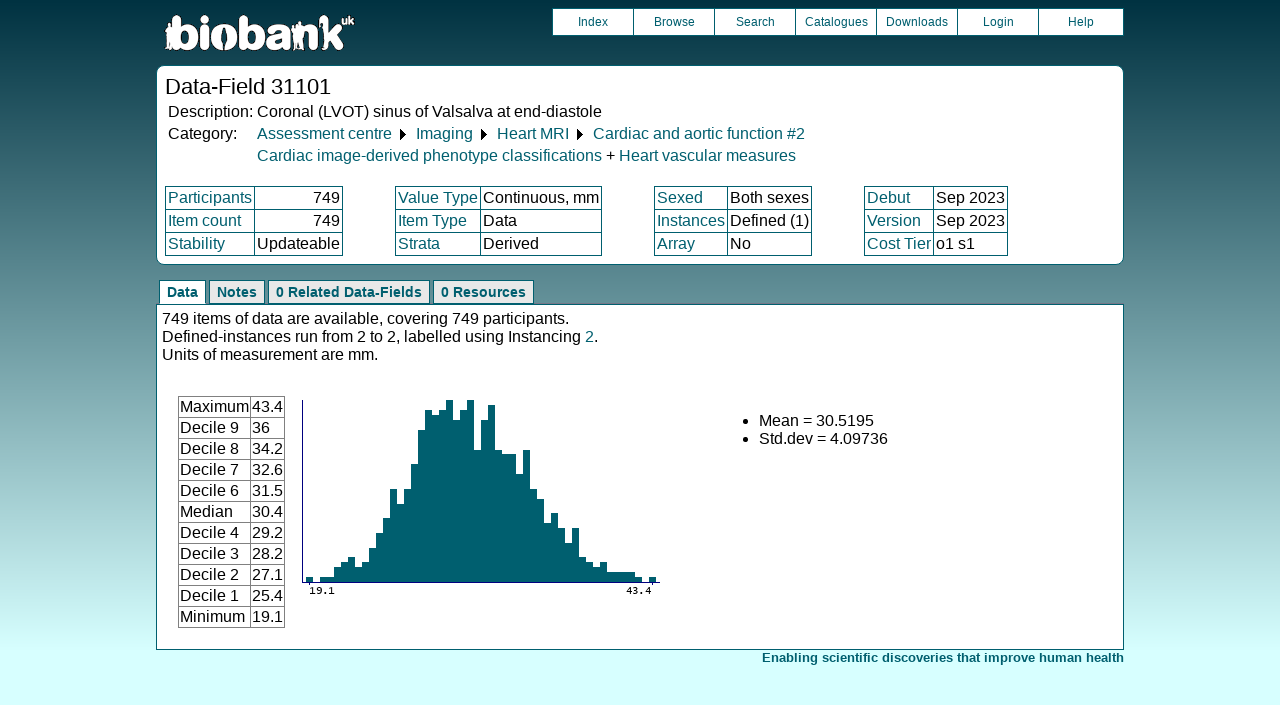

--- FILE ---
content_type: text/html
request_url: https://biobank.ndph.ox.ac.uk/ukb/field.cgi?id=31101
body_size: 2117
content:
<!DOCTYPE HTML>
<html lang="en-GB">
<head>
<title> : Data-Field 31101</title>
<link rel="stylesheet" href="ukb/styles.css" type="text/css" media="screen">
<link rel="stylesheet" href="crystal.css" type="text/css" media="screen">
<link rel="icon" type="image/png" href="ukb/favicon.png">
<link rel="stylesheet" href="crystal_print.css" type="text/css" media="print">
<script type="text/javascript" src="tabber.js"></script>
<link rel="stylesheet" href="tree_style.css" type="text/css" media="screen">
<link rel="stylesheet" href="tree_style_print.css" type="text/css" media="print">
<!--[if IE 8]><link rel="stylesheet" href="tree_style_ie_8.css" type="text/css" media="screen"><![endif]-->
<!--[if lte IE 7]><link rel="stylesheet" href="tree_style_ie_7.css" type="text/css" media="screen"><![endif]-->
<script type="text/javascript">document.write('<style type="text/css">.tabber{display:none;}<\/style>');</script>
</head>
<body>
<div class="background">
<div class="topbreak"></div>
<div class="topnav">
<a href="https://www.ukbiobank.ac.uk"><img src="ukb/toplogo.png" class="logo" alt="Project Banner" /></a>
<ul class="topmenu">
<li class="topmenu"><a class="topmenu" href="index.cgi">Index</a></li>
<li class="topmenu"><a class="topmenu" href="browse.cgi?id=31101&cd=data_field">Browse</a></li>
<li class="topmenu"><a class="topmenu" href="search.cgi">Search</a></li>
<li class="topmenu"><a class="topmenu" href="catalogs.cgi">Catalogues</a></li>
<li class="topmenu"><a class="topmenu" href="download.cgi">Downloads</a></li>
<li class="topmenu"><a class="topmenu" href="https://ams.ukbiobank.ac.uk/ams/resApplications">Login</a></li>
<li class="topmenr"><a class="topmenu" href="help.cgi?cd=data_field">Help</a></li>
</ul>
</div>
<div class="topbreak"></div>
<div id="main" class="main"><span class="screentitle">Data-Field 31101</span><br>
<table summary="Identification">
<tr><td>Description:</td><td>Coronal (LVOT) sinus of Valsalva at end-diastole</td></tr>
<tr><td>Category:</td><td><a class="basic" href="label.cgi?id=100000">Assessment centre</a> &#9205; <a class="basic" href="label.cgi?id=100003">Imaging</a> &#9205; <a class="basic" href="label.cgi?id=102">Heart MRI</a> &#9205; <a class="basic" href="label.cgi?id=162">Cardiac and aortic function #2</a></td></tr><tr><td></td><td><a class="basic" href="label.cgi?id=523">Cardiac image-derived phenotype classifications</a> + <a class="basic" href="label.cgi?id=527">Heart vascular measures</a></td></tr>
</table>
<br><table summary="Field properties" border class="wrapper" cellspacing="0"><tr><td class="txt_blu"><a class="basic" href="help.cgi?cd=participant">Participants</a></td><td class="int_blu">749</td><td rowspan="3" width="50" class="spacer">&nbsp;</td><td class="txt_blu"><a class="basic" href="help.cgi?cd=value_type">Value Type</a></td><td class="txt_blu">Continuous, mm</td><td rowspan="3" width="50" class="spacer">&nbsp;</td><td class="txt_blu"><a class="basic" href="help.cgi?cd=sexed">Sexed</a></td><td class="txt_blu">Both sexes</td><td rowspan="3" width="50" class="spacer">&nbsp;</td><td class="txt_blu"><a class="basic" href="help.cgi?cd=debut">Debut</a></td><td class="txt_blu">Sep 2023</td></tr>
<tr><td class="txt_blu"><a class="basic" href="help.cgi?cd=item_count">Item count</a></td><td class="int_blu">749</td><td class="txt_blu"><a class="basic" href="help.cgi?cd=item_type">Item Type</a></td><td class="txt_blu">Data</td><td class="txt_blu"><a class="basic" href="help.cgi?cd=instances">Instances</a></td><td class="txt_blu">Defined (1)</td><td class="txt_blu"><a class="basic" href="help.cgi?cd=version">Version</a></td><td class="txt_blu">Sep 2023</td></tr>
<tr><td class="txt_blu"><a class="basic" href="help.cgi?cd=stability">Stability</a></td><td class="txt_blu">Updateable</td><td class="txt_blu"><a class="basic" href="help.cgi?cd=strata">Strata</a></td><td class="txt_blu">Derived</td><td class="txt_blu"><a class="basic" href="help.cgi?cd=array">Array</a></td><td class="txt_blu">No</td><td class="txt_blu"><a class="basic" href="help.cgi?cd=tier">Cost Tier</a></td><td class="txt_blu">o1 s1</td>
</tr></table>
</div>
<div class="box" id="loading" style="display: none; "><span style="color: #006600; font-size: 150%;" >Please wait - script is processing information...</span></div>
<noscript><p style="color: red;">
WARNING: your browser does NOT have JavaScript enabled.
Not all features of this website will be available to you.
If possible, please enable JavaScript and refresh the page.
</noscript>
<div class="css3outer"><div class="css3warning"><p style="color: red;">WARNING: the interactive features of this website use CSS3, which your browser does not support. To use the full features of this website, please update your browser.</p></div></div>
<div class="tabber">
<div class="tabbertab"><h2>Data</h2>
749 items of data are available, covering 749 participants.<br>Defined-instances run from 2 to 2, labelled using Instancing <a class="basic" href="instance.cgi?id=2">2</a>.<br>Units of measurement are mm.
<p>

<table cellspacing="15" summary="layout-only"><tr><td>
<table border class="wrapper" cellspacing="0" summary="Statistics">
<tr><td>Maximum</td><td>43.4</td></tr>
<tr><td>Decile 9</td><td>36</td></tr>
<tr><td>Decile 8</td><td>34.2</td></tr>
<tr><td>Decile 7</td><td>32.6</td></tr>
<tr><td>Decile 6</td><td>31.5</td></tr>
<tr><td>Median</td><td>30.4</td></tr>
<tr><td>Decile 4</td><td>29.2</td></tr>
<tr><td>Decile 3</td><td>28.2</td></tr>
<tr><td>Decile 2</td><td>27.1</td></tr>
<tr><td>Decile 1</td><td>25.4</td></tr>
<tr><td>Minimum</td><td>19.1</td></tr>
</table>
</td><td>
<img src="ukb/graphs/c31101.png" class="valsum" alt="Graph illustrating main data">
</td><td><ul>
<li>Mean = 30.5195</li>
<li>Std.dev = 4.09736</li>
</ul></td></tr></table>
</div>
<div class="tabbertab"><h2>Notes</h2>
Coronal (LVOT) sinus of Valsalva at end-diastole as determined in <a class="basic" href="pub.cgi?id=1364">Publication 1364</a>.<br> The values may vary significantly through time and care should be taken with quality assessments of the data prior to use.
</div>
<div class="tabbertab"><h2>0 Related Data-Fields</h2>There are no related data-fields
</div>
<div class="tabbertab"><h2>0 Resources</h2>There are no matching Resources
</div>
</div>
<p id="lowcph" class="outerbottom"><span class="catchphrase">Enabling scientific discoveries that improve human health</span>
<!--
(c) Alan Young, NDPH, Oxford University
Nov 11 2025 15:10:20
0.02s
Tue Jan 20 11:57:36 2026

-->
</div>
</body>
</html>